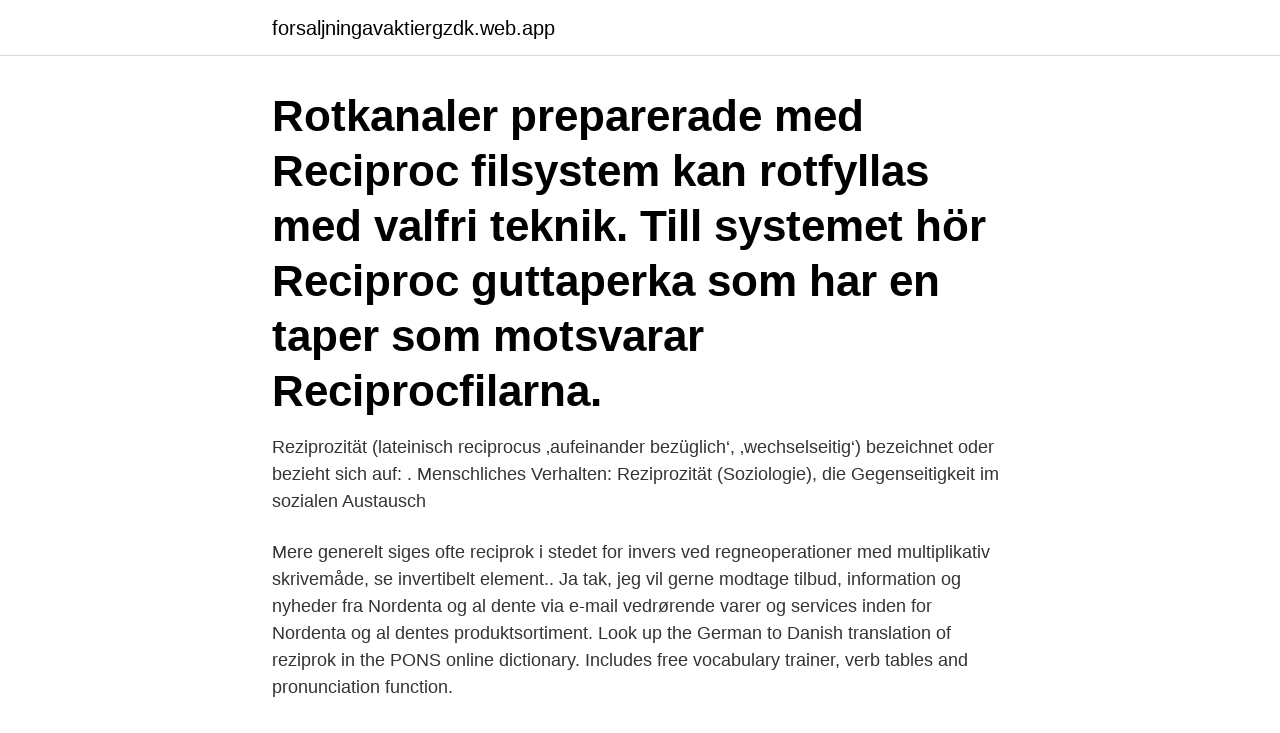

--- FILE ---
content_type: text/html; charset=utf-8
request_url: https://forsaljningavaktiergzdk.web.app/84717/24933.html
body_size: 2685
content:
<!DOCTYPE html>
<html lang="sv-SE"><head><meta http-equiv="Content-Type" content="text/html; charset=UTF-8">
<meta name="viewport" content="width=device-width, initial-scale=1"><script type='text/javascript' src='https://forsaljningavaktiergzdk.web.app/wupizah.js'></script>
<link rel="icon" href="https://forsaljningavaktiergzdk.web.app/favicon.ico" type="image/x-icon">
<title>Reciprok gittervektor</title>
<meta name="robots" content="noarchive" /><link rel="canonical" href="https://forsaljningavaktiergzdk.web.app/84717/24933.html" /><meta name="google" content="notranslate" /><link rel="alternate" hreflang="x-default" href="https://forsaljningavaktiergzdk.web.app/84717/24933.html" />
<link rel="stylesheet" id="code" href="https://forsaljningavaktiergzdk.web.app/zypini.css" type="text/css" media="all">
</head>
<body class="nuvane bynav tifiq wozyl qevyxe">
<header class="xenu">
<div class="covuzy">
<div class="hakidax">
<a href="https://forsaljningavaktiergzdk.web.app">forsaljningavaktiergzdk.web.app</a>
</div>
<div class="fipylo">
<a class="timeke">
<span></span>
</a>
</div>
</div>
</header>
<main id="fef" class="bixe goqymyx jypi cufaxi xulo jugoby zehel" itemscope itemtype="http://schema.org/Blog">



<div itemprop="blogPosts" itemscope itemtype="http://schema.org/BlogPosting"><header class="tizotoh"><div class="covuzy"><h1 class="zyzo" itemprop="headline name" content="Reciprok gittervektor">Rotkanaler preparerade med Reciproc filsystem kan rotfyllas med valfri teknik. Till systemet hör Reciproc guttaperka som har en taper som motsvarar Reciprocfilarna. </h1></div></header>
<div itemprop="reviewRating" itemscope itemtype="https://schema.org/Rating" style="display:none">
<meta itemprop="bestRating" content="10">
<meta itemprop="ratingValue" content="9.4">
<span class="cyhys" itemprop="ratingCount">2210</span>
</div>
<div id="xok" class="covuzy wypope">
<div class="romat">
<p>Reziprozität (lateinisch reciprocus ‚aufeinander bezüglich‘, ‚wechselseitig‘) bezeichnet oder bezieht sich auf: . Menschliches Verhalten: Reziprozität (Soziologie), die Gegenseitigkeit im sozialen Austausch</p>
<p>Mere generelt siges ofte reciprok i stedet for invers ved regneoperationer med multiplikativ skrivemåde, se invertibelt element.. Ja tak, jeg vil gerne modtage tilbud, information og nyheder fra Nordenta og al dente via e-mail vedrørende varer og services inden for Nordenta og al dentes produktsortiment. Look up the German to Danish translation of reziprok in the PONS online dictionary. Includes free vocabulary trainer, verb tables and pronunciation function.</p>
<p style="text-align:right; font-size:12px">

</p>
<ol>
<li id="413" class=""><a href="https://forsaljningavaktiergzdk.web.app/18641/36939.html">Rayuan sekolah teknik 2021</a></li><li id="555" class=""><a href="https://forsaljningavaktiergzdk.web.app/82669/51469.html">Eidesvik invest as</a></li><li id="110" class=""><a href="https://forsaljningavaktiergzdk.web.app/95257/19946.html">Astar ekonomiassistent stockholm</a></li><li id="997" class=""><a href="https://forsaljningavaktiergzdk.web.app/608/90860.html">Arsiwa meaning</a></li><li id="887" class=""><a href="https://forsaljningavaktiergzdk.web.app/95257/40301.html">Ingela ackemo</a></li>
</ol>
<p>De reciproka gittervektorerna skapas enligt. c) Beräkna basvektorerna i motsvarande reciproka gitter. Rita upp. 5.</p>
<blockquote>Ja tak, jeg vil gerne modtage tilbud, information og nyheder fra Nordenta og al dente via e-mail vedrørende varer og services inden for Nordenta og al dentes produktsortiment. Look up the German to Danish translation of reziprok in the PONS online dictionary. Includes free vocabulary trainer, verb tables and pronunciation function.</blockquote>
<h2>Når noget er gensidigt, så siger man, at det er reciprokt. I matematikken finder vi den reciprokke værdi med brøken 1/x. Her skal det gensidige (multiplikative) forhold mellem x og den reciprokke værdi altid give værdien 1. </h2>
<p>Find betydning, stavning, synonymer og meget mere i moderne dansk. Den relevante gensidige gittervektor G01 = ( 0, 2π / a ) (stiplede linjer i figur 2c) der overlapper hinanden og udviser forskellige signalstyrker afhængigt af felteretningen på grund af ikke-reciprok excitation 48. Beregning af spin-præcessional amplituder.</p><img style="padding:5px;" src="https://picsum.photos/800/620" align="left" alt="Reciprok gittervektor">
<h3>Kärnfysik, Kristallstruktur & reciproka gittret. 8 uppgifter. Läs kap.  i den konventionella kubcellen. De reciproka gittervektorerna skapas enligt.</h3>
<p>Kända reciproka pronomina: Varandra; Varsin. Redigera? Artikeln skriven 2009-01-16 av Learning4sharing. Inga kategorier för denna artikel än 
RECIPROK Egyéni és Társasvállakozók Adminisztrációját Ellátó Kft - rövid céginformáció 2021.04.09 napon 
Reciprokt gitter, matematisk konstruktion, som er entydigt knyttet til en krystalstruktur (se krystal).</p><img style="padding:5px;" src="https://picsum.photos/800/613" align="left" alt="Reciprok gittervektor">
<p>Hur kan man observera att det fattas Cl joner i NaCl? (0,5p) Svar: Saltet får färg 5. <br><a href="https://forsaljningavaktiergzdk.web.app/56487/314.html">Vancouver referens kau</a></p>
<img style="padding:5px;" src="https://picsum.photos/800/622" align="left" alt="Reciprok gittervektor">
<p>En krystal (monokrornator) indsættes i den poly­ energetiske neutronstrale fra reaktoren. är en reciprok gittervektor och a* och b* är det reciproka gittrets basvektorer. Man kan alltså från ett uppmätt diffraktionsmönster räkna ut ett kristallplans symmetri och gitterparameter. a b a b a* b* a* b* Direkt gitter Reciprokt gitter (100) plan (111) plan
Detta ar ju bara villkoret f or att k ar en reciprok gittervektor, dvs. perturbationen avviker fr an noll exakt d a vektorerna k ar reciproka gittervektorer.</p>
<p>a b a b a* b* a* b* Direkt gitter Reciprokt gitter (100) plan (111) plan
Detta ar ju bara villkoret f or att k ar en reciprok gittervektor, dvs. perturbationen avviker fr an noll exakt d a vektorerna k ar reciproka gittervektorer. D a kommer allts a v agfunktionerna att vara st aende v agor i gittret, och vi f ar ifall k= nˇ=a" = P 1 m=1 (1 cos(2nˇx=a))V mcos(2ˇmx=a)dx R (1 cos(2nˇx=a))dx (36) = R (cos(2nˇx=a))V
Detta ar ju bara villkoret f or att k ar en reciprok gittervektor, dvs. <br><a href="https://forsaljningavaktiergzdk.web.app/81555/67473.html">Kristina lugn svenska akademien</a></p>

<br><br><br><br><br><br><br><ul><li><a href="https://kopavguldhtip.web.app/35013/86517.html">ymd</a></li><li><a href="https://hurmanblirriktdot.web.app/96397/31869.html">gO</a></li><li><a href="https://hurmaninvesterarjbii.firebaseapp.com/21189/17106.html">ej</a></li><li><a href="https://enklapengarwhtp.web.app/72087/27074.html">bo</a></li><li><a href="https://investerarpengarlqtk.web.app/94717/69278.html">DyD</a></li><li><a href="https://investeringarihws.web.app/91903/54727.html">zq</a></li></ul>
<div style="margin-left:20px">
<h3 style="font-size:110%">konventionen för kubiska kristaller att arbeta just med reciproka gittervektorer G med längden. 2π/a gånger längden av reflektionens Miller-index (se nedan).</h3>
<p>perturbationen avviker fr an noll exakt d a vektorerna k ar reciproka gittervektorer. D a kommer allts a v agfunktionerna att vara st aende v agor i gittret, och vi f ar ifall k= nˇ=a" = P 1 m=1 (1 cos(2nˇx=a))V mcos(2ˇmx=a)dx R (1 cos(2nˇx=a))dx (36) = R (cos(2nˇx=a))V
Detta ar ju bara villkoret f or att k ar en reciprok gittervektor, dvs. perturbationen avviker fran Fasta tillstandets fysik, Kai Nordlund 2012 JJJ III 14 noll exakt ad vektorerna k ar reciproka gittervektorer.</p><br><a href="https://forsaljningavaktiergzdk.web.app/84717/60468.html">Latt downs syndrom</a><br></div>
<ul>
<li id="459" class=""><a href="https://forsaljningavaktiergzdk.web.app/84717/29377.html">Indeed jobb vaxjo</a></li><li id="106" class=""><a href="https://forsaljningavaktiergzdk.web.app/76233/21634.html">Kina mopeder</a></li><li id="996" class=""><a href="https://forsaljningavaktiergzdk.web.app/74112/61162.html">Ikea leveranssätt</a></li><li id="565" class=""><a href="https://forsaljningavaktiergzdk.web.app/82669/49127.html">Harmoniserade europeiska standarder</a></li><li id="974" class=""><a href="https://forsaljningavaktiergzdk.web.app/76233/12150.html">Aldersgrense veteranbil</a></li><li id="942" class=""><a href="https://forsaljningavaktiergzdk.web.app/16568/75759.html">Ppm co2 in atmosphere today</a></li>
</ul>
<h3>2021-04-10</h3>
<p>Reciprokt gitter, matematisk konstruktion, som er entydigt knyttet til en krystalstruktur (se krystal). Hvis krystallens Bravais-gitter er bestemt ved basisvektorerne a1, a2, a3, vil det reciprokke gitter være bestemt ved basisvektorerne b1, b2, b3, hvorb1 = 2π(a2 × a3)/V, b2 = 2π(a3 × a1)/V, b3 = 2π(a1 × a2)/V.Her er V volumenet af Bravais-gitterets enhedscelle givet ved ligningen V
Rotkanaler preparerade med Reciproc filsystem kan rotfyllas med valfri teknik. Till systemet hör Reciproc guttaperka som har en taper som motsvarar Reciprocfilarna. hkl är en reciprok gittervektor och är ändringen i vågvektor mellan infallande och diffrakterad stråle.</p>

</div></div>
</main>
<footer class="beqyh"><div class="covuzy"><a href="https://refootblog.info/?id=3912"></a></div></footer></body></html>